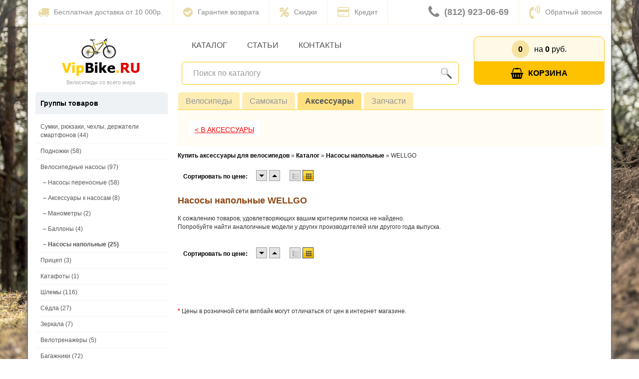

--- FILE ---
content_type: text/html; charset=utf-8
request_url: https://www.vipbike.ru/catalogue/veloaksessuary/nasosnapol/wellgo/
body_size: 12220
content:
<!DOCTYPE html>
<html lang="ru">
<head>
	<title>Насосы напольные WELLGO: подбор, продажа, доставка от интернет-магазина «VipBike»</title>
	<meta http-equiv="Content-Type" content="text/html; charset=utf-8" />
    <meta name="viewport" content="width=device-width, initial-scale=1, shrink-to-fit=no">
	<meta http-equiv="X-UA-Compatible" content="IE=8"/>
	<meta name="description" content="Насосы напольные WELLGO купить по хорошей цене можно в интернет-магазине «VipBike» - консультации, подбор, гарантии и доставка по всей России"/>
	<meta name="keywords" content="Насосы напольные WELLGO цена купить продажа стоимость доставка интернет магазин" />
	<meta name='yandex-verification' content='5b5e1fe9ed2826de' />
    <meta name="google-site-verification" content="ONuygCxbtsVqaBnJ2p-j5J-vimfxJ9UFQKM66S8L9XQ" />
    <meta name="w1-verification" content="140665810603" />
    <link rel="canonical" href="http://www.test.vipbike.ru/catalogue/veloaksessuary/nasosnapol/wellgo/" />
	<link rel="stylesheet" type="text/css" media="all" href="/_css/style.min.css?v=9" />
	<link rel="stylesheet" type="text/css" media="all" href="/_css/fancybox/jquery.fancybox-1.3.1.min.css" />
	<link href="/_css/bootstrap.css" rel="stylesheet">

<link rel="stylesheet" href="https://use.fontawesome.com/releases/v5.5.0/css/all.css" integrity="sha384-B4dIYHKNBt8Bc12p+WXckhzcICo0wtJAoU8YZTY5qE0Id1GSseTk6S+L3BlXeVIU" crossorigin="anonymous">

	<link rel="shortcut icon" type="image/x-icon" href="/_img/favicon.ico"/>
		 <!--[if lt ie 7.0]>
	   <link rel="stylesheet" type="text/css" href="/_css/ie_lt_7.css" />
	 <![endif]-->
	<script type="text/javascript" src="/_js/jquery.js"></script>
<script type="text/javascript" src="/_js/esa_setup.js"></script>
<script type="text/javascript" src="/_js/JsHttpRequest.js"></script>
<script type="text/javascript" src="/_js/jquery.fancybox-1.3.1.pack.js"></script>
<script type="text/javascript" src="/_js/jquery.ui-slider.js"></script>
<script type="text/javascript" src="/_js/catalog.js"></script>

	<script type="text/javascript" src="/_js/fontawesome_88c2cf766b.js" ></script>

	<script type="text/javascript" src="/_js/jquery.img_zoom.js" async></script>
	<script type="text/javascript" src="/_js/catalog/jquery.tools.min.js" async></script>
	<!--<script type="text/javascript" src="/_js/jquery.fancybox-1.3.1.pack.js" async></script>-->

    <!--<script type="text/javascript" src="//vk.com/js/api/openapi.js?97" async></script>-->

	<!--<script type="text/javascript" src="/_js/jquery.ui-slider.js" async></script>-->
	<script type="text/javascript" src="/_js/magic_banners.js" async></script>
	<script type="text/javascript" src="/_js/onload.js" async></script>
	<script type="text/javascript" src="/_js/catalog-item.js" async></script>
	<script type="text/javascript" src="/_js/size-calc.js" async></script>

	<meta name="cmsmagazine" content="e161a2f08a3e3c52246da39bb969c9ba" />
	<!--<script type="text/javascript" src="/fancybox/source/jquery.fancybox.pack.js"></script>-->

	
	<script type="text/javascript" async>
		var gaJsHost = (("https:" == document.location.protocol) ? "https://ssl." : "http://www.");
		document.write(unescape("%3Cscript src='" + gaJsHost + "google-analytics.com/ga.js' type='text/javascript'%3E%3C/script%3E"));
		</script>
		<script type="text/javascript">
		try {
		var pageTracker = _gat._getTracker("UA-9582057-1");
		pageTracker._trackPageview();
		} catch(err) {}
	</script>

	<script>
	  (function(i,s,o,g,r,a,m){i['GoogleAnalyticsObject']=r;i[r]=i[r]||function(){
	  (i[r].q=i[r].q||[]).push(arguments)},i[r].l=1*new Date();a=s.createElement(o),
	  m=s.getElementsByTagName(o)[0];a.async=1;a.src=g;m.parentNode.insertBefore(a,m)
	  })(window,document,'script','https://www.google-analytics.com/analytics.js','ga');

	  ga('create', 'UA-40041451-1', 'auto');
	  ga('send', 'pageview');
	</script>

<script type="text/javascript" src="/_js/main.js" async></script>
</head><body>
<div class="main_background"></div>
<div class="root">
	<div class="container">
        <script type="application/ld+json">
	{
      "@context" : "http://schema.org",
      "@type" : "Organization",
      "url" : "https://www.vipbike.ru/",
      "logo" : "https://www.vipbike.ru/_img/decor/logo.png",
      "contactPoint" : [
        { "@type" : "ContactPoint",
          "telephone" : "+7-812-923-06-69",
          "contactType" : "customer support"
        },
        { "@type" : "ContactPoint",
          "telephone" : "+7-921-869-76-98",
          "contactType" : "customer support"
        }]
    }
</script>

<div class="header-contaner visible-md visible-lg">
    <div class="header row top-first-line">
        <div class="dop-menu">
            <a href="/about/delivery/">
                <i class="fa fa-truck" aria-hidden="true"></i>
                Бесплатная доставка от 10 000р.
            </a>
            <a href="/about/warranty/">
                <i class="fa fa-check-circle" aria-hidden="true"></i>
                Гарантия возврата
            </a>
            <a href="/about/discounts/">
                <i class="fa fa-percent" aria-hidden="true"></i>
                Скидки
            </a>
            <a href="/about/credit/">
                <i class="fa fa-credit-card" aria-hidden="true"></i>
                Кредит
            </a>
        </div>
        <div class="top-phone">
            <div class="phone">
                <a href="tel:8129230669">
                    <i class="fa fa-phone" aria-hidden="true"></i>
                    (812) 923-06-69
                </a>
            </div>
			<div class="callme_viewform">
                <i class="fa fa-volume-control-phone" aria-hidden="true"></i>
                Обратный звонок
            </div>
        </div>
    </div><!-- .top-first-line  -->
	<div class="header row top-second-line">
		<div class="logo-contaner header-left col-md-3">
			<div class="logo" onclick="window.location.href='/'" style="cursor:pointer;">
				<span>VipBike.Ru</span>
			</div>
			<!-- .logo  -->
			<div class="moto">
				Велосипеды со всего мира
			</div>
		</div><!-- .logo-contaner header-left  -->
		<div class="header-middle col-md-6">
            <div class="top-menu-main">
                <a href="/catalogue">
                    Каталог
                </a>
                <a href="/articles/">
                    Статьи
                </a>
                <a href="/about/contacts/">
                    Контакты
                </a>
            </div>
            <!-- .top-menu-main  -->
            <!--
			<div class="top-menu-contaner">
				<div class="top-menu">
					<a href="/catalogue">
                        Каталог
                    </a>
                    <a href="/articles/">
                        Статьи
                    </a>
                    <a href="/about/contacts/">
                        Контакты
                    </a>
                    <ul>
<li class=" velosipedy"><a href="/catalogue/velosipedy/" ><span>Велосипеды</span><span class="state"></span></a></li><li class="parent veloaksessuary"><a href="/catalogue/veloaksessuary/" ><span>Аксессуары</span><span class="state"></span></a></li><li class=" zapchasti"><a href="/catalogue/zapchasti/" ><span>Запчасти</span><span class="state"></span></a></li><li class=" samokat"><a href="/catalogue/samokat/" ><span>Самокаты</span><span class="state"></span></a></li><li class=""><a href="/" ><span>Каталог</span><span class="state"></span></a></li><li class=""><a href="/articles/" ><span>Статьи</span><span class="state"></span></a></li><li class=""><a href="/catalogue/velosipedy/0/ucenka/" ><span>Велосипеды со скидкой</span><span class="state"></span></a></li><li class=""><a href="/about/contacts/" ><span>О магазине</span><span class="state"></span></a><ul>
<li class=" violet"><a href="https://www.vipbike.ru/news/01-14_09_11/" ><span>Сезонное хранение велосипедов</span><span class="state"></span></a></li><li class=""><a href="/about/delivery/" ><span>Доставка </span><span class="state"></span></a></li><li class=""><a href="/about/payment/" ><span>Оплата</span><span class="state"></span></a></li><li class=""><a href="/about/warranty/" ><span>Гарантии</span><span class="state"></span></a></li><li class=""><a href="/about/discounts/" ><span>СКИДКИ</span><span class="state"></span></a></li><li class=""><a href="/about/faq/" ><span>Вопросы и ответы</span><span class="state"></span></a></li></ul></li><li class=""><a href="https://www.vipbike.ru/about/contacts/" ><span>Контакты</span><span class="state"></span></a></li></ul>				</div>
			</div>
            <!-- Старое меню сайта-->
			<!-- .top-menu-contaner  -->
            <div class="block-main-search">
                <div class="block search-block">
	<div class="block-contener">
		<div class="search contaner">
			<div class="icon"></div>
			<div class="content">
				<form action="/catalogue/search.htm" id="quick-search-form" method="get">
					<input type="text" class="text empty" name="search_text" id="" value="Поиск по каталогу" />
					<input type="Submit" class="button" value="" id="" />
				</form>
				<div class="link"><span style="cursor:pointer" onclick="window.location.href='/catalogue/search.htm'">Перейти к расширенному поиску</span></div>
			</div><!-- .content  -->
		</div><!-- .search  -->
	</div><!-- .block-contener  -->
</div><!-- .search-block  -->            </div><!-- .block-main-search  -->
		</div><!-- .header-middle  -->
        <div class="header-right col-md-3">
            <div class="basket contaner border_left" id="orderBasket">
                <div class="icon"></div>
                <div class="content">
                    <div class="basket-info">
                                                <div class="count"><span id="order_count">0</span></div>
                        <div class="sum">на <span>0</span> руб.</div>
                    </div>
                    <div class="link" id="order_link">
                    <a href="/catalogue/order_basket.htm"><i class="fa fa-shopping-basket" aria-hidden="true"></i>Корзина</a>                                        </div>
                    <script>
                        $(function(){
                            $(".to-basket").click(function(){
                                if('0'=='0')
                                    $("#order_link").html('<a href="/catalogue/order_basket.htm">Оформить заказ</a>');
                            });
                        });
                    </script>
                </div>
                <!-- .content  -->
            </div>
            <!-- .basket  -->
        </div><!-- .block-main-search  -->
	</div><!-- .header-right  -->
	<!-- .header  -->
</div>
<!-- .header-contaner  -->


<!-- DELIMITER -->



<div class="header-contaner row mobil visible-xs visible-sm">
	<!-- .top-menu  -->
	<div class="header">
		<div class="top-menu">
		    <nav class="dws-menu">
		        <a id="touch-menu" class="mobile-menu" href="#">
				    <i class="fas fa-bars"></i>
				</a>
		        <div id="inner-menu" class="menu">
		           <ul>
<li class=" velosipedy"><a href="/catalogue/velosipedy/" ><span>Велосипеды</span><span class="state"></span></a></li><li class="parent veloaksessuary"><a href="/catalogue/veloaksessuary/" ><span>Аксессуары</span><span class="state"></span></a></li><li class=" zapchasti"><a href="/catalogue/zapchasti/" ><span>Запчасти</span><span class="state"></span></a></li><li class=" samokat"><a href="/catalogue/samokat/" ><span>Самокаты</span><span class="state"></span></a></li><li class=""><a href="/" ><span>Каталог</span><span class="state"></span></a></li><li class=""><a href="/articles/" ><span>Статьи</span><span class="state"></span></a></li><li class=""><a href="/catalogue/velosipedy/0/ucenka/" ><span>Велосипеды со скидкой</span><span class="state"></span></a></li><li class=""><a href="/about/contacts/" ><span>О магазине</span><span class="state"></span></a><ul>
<li class=" violet"><a href="https://www.vipbike.ru/news/01-14_09_11/" ><span>Сезонное хранение велосипедов</span><span class="state"></span></a></li><li class=""><a href="/about/delivery/" ><span>Доставка </span><span class="state"></span></a></li><li class=""><a href="/about/payment/" ><span>Оплата</span><span class="state"></span></a></li><li class=""><a href="/about/warranty/" ><span>Гарантии</span><span class="state"></span></a></li><li class=""><a href="/about/discounts/" ><span>СКИДКИ</span><span class="state"></span></a></li><li class=""><a href="/about/faq/" ><span>Вопросы и ответы</span><span class="state"></span></a></li></ul></li><li class=""><a href="https://www.vipbike.ru/about/contacts/" ><span>Контакты</span><span class="state"></span></a></li></ul>		           <div class="phones">
						<div class="phone" style="padding: 10px 0">
							<a href="tel:88129230669">
								<span class="phone-mini">Тел. (812)</span>
								<span class="phone-big">923-06-69</span>
							</a>
						</div>
						<p class="callme_viewform">Заказать обратный звонок</p>
					</div>
			    </div>
			</nav>
		</div>

			<!-- .top-menu  -->

		<div class="logo-contaner header-left">
			<div class="logo" onclick="window.location.href='/'" style="cursor:pointer;">
			</div>
			<!-- .logo  -->
			<div class="moto">
				Велосипеды со всего мира
			</div>
			<!-- .moto  -->
		</div>
		<!-- .logo-contaner  -->

		<div class="contacts poster">
			<div class="top-mobil-phone">
				<a href="tel:+79219348012">
					<i class="fas fa-mobile-alt"></i>
				</a>
			</div>
			<div class="basket contaner border_left" id="orderBasket">
				<div class="count mob">
					<div>
						<div><span>0</span></div>
					</div>
					<i class="fas fa-shopping-cart"></i>
				</div>
				<div class="content">
										<div class="count">Всего товаров: <span id="order_count">0</span></div>
					<div class="sum">На сумму <span>0</span> руб.</div>
					<div class="link" id="order_link"></div>
					<script>
						$(function(){
							$(".to-basket").click(function(){
								if('0'=='0')
									$("#order_link").html('<a href="/catalogue/order_basket.htm">Оформить заказ</a>');
							});
						});
					</script>
				</div>
				<!-- .content  -->
			</div>
			<!-- .basket  -->
        </div>
	</div>
	<!-- .header  -->
</div>
<!-- .header-contaner  -->


<!-- DELIMITER -->
    </div>
    <div class="container search-mobil">
        <div class="block search-block search-block-main">
	<div class="block-contener">
		<div class="search contaner">
			<div class="icon"></div>
			<div class="content">
				<form action="/catalogue/search.htm" id="quick-search-form" method="get">
					<input type="text" class="text empty" name="search_text" id="" value="Поиск по каталогу" />
					<input type="Submit" class="button" value="" id="" />
				</form>
				<div class="link"><span style="cursor:pointer" onclick="window.location.href='/catalogue/search.htm'">Перейти к расширенному поиску</span></div>
			</div><!-- .content  -->
		</div><!-- .search  -->
	</div><!-- .block-contener  -->
</div><!-- .search-block  -->    </div>

	<div class="body-contaner container">
		<div class="body-right-col">
				
<div class="tow-cols-mode">
    <div class="left-col col-xs-12 col-md-9">
        <div class="catalog-parts catalog-parts-opened">
            <div class="catalog-parts catalog-parts-opened">
    <div class="tabs-titles">
        <ul>
                            <li data-type="Accessories" data-catalog-type="Bikes" class=""><a href="/catalogue/velosipedy/">Велосипеды</a></li>
                            <li data-type="Accessories" data-catalog-type="Scooters" class=""><a href="/catalogue/samokat/">Самокаты</a></li>
                            <li data-type="Accessories" data-catalog-type="Accessories" class="selected"><a href="/catalogue/veloaksessuary/">Аксессуары</a></li>
                            <li data-type="Accessories" data-catalog-type="Spares" class=""><a href="/catalogue/zapchasti/">Запчасти</a></li>
                    </ul>
    </div><!-- .tabs-titles  -->
                <div class="tabs-body" style="background:none;">
                                            <div id="extra-visual-menu" class="clear">
                                            <div class="category back_button">
                            <div class="short_name">
                                                                <a href="/catalogue/veloaksessuary/velosipednye-nasosy/">&lt; В Аксессуары</a>
                            </div>
                        </div>
                                                        </div>
                                    <div class="clear"><!-- --></div>
        </div><!-- .tabs-contents  -->
<!--        <div class="switcher">скрыть</div>-->
    </div><!-- .catalog-parts  -->
            <!-- <div class="switcher">скрыть</div> -->
        </div><!-- .catalog-parts  -->

                    <nav class="breadcrumbs" vocab="http://schema.org/" typeof="BreadcrumbList">
                <span property="itemListElement" typeof="ListItem">
    <meta property="position" content="0" />
    <a href="/" property="item" typeof="WebPage"><span property="name">Купить аксессуары для велосипедов</span></a>
</span>&raquo;<span property="itemListElement" typeof="ListItem">
    <meta property="position" content="1" />
    <a href="/catalogue/veloaksessuary/" property="item" typeof="WebPage"><span property="name">Каталог</span></a>
</span>&raquo;<span property="itemListElement" typeof="ListItem">
    <meta property="position" content="2" />
    <a href="/catalogue/veloaksessuary/" property="item" typeof="WebPage"><span property="name">Насосы напольные</span></a>
</span>&raquo;<span property="itemListElement" typeof="ListItem">
    <meta property="position" content="3" />
    <span property="name">WELLGO</span>
</span>            </nav>
        
        <div class="pagenator-bar">
                        <!--noindex-->
            <div class="catalog-sorting">
                <ul class="view-type">
                    <li class=""><span onclick="window.location.href='./table_style.htm'" class="table"><!-- В виде таблицы  --></span></li>
                    <li class="selected"><span onclick="window.location.href='./icon_style.htm'" class="icons"><!-- В виде иконок  --></span></li>
                </ul><!-- .view-type  -->

                <ul class="sorting">
                    <li class="label">Сортировать по цене:</li>
                    <li onclick="window.location.href='./sort_by_price_asc.htm'" class="sorting_asc "></li>
                    <li onclick="window.location.href='./sort_by_price_desc.htm'"class="sorting_desc "></li>
                </ul>
            </div>
                    <!--/noindex-->
        </div><!-- .pagenator-bar  -->

        <div class="content">
                            <h1>Насосы напольные WELLGO</h1>
                                    <p>К сожалению товаров, удовлетворяющих вашим критериям поиска не найдено.<br>
Попробуйте найти аналогичные модели у других производителей или другого года выпуска.</p>
<!--<p>Начните подбор с <a href="?group=0&producer=0&sex=all&from=0&year=0">начала</a>.</p>-->        </div>

        
        <div class="catalog-list">
            <div class="items icon-view">
    </div><!-- .items  -->
        </div>
        <div class="pagenator-bar">
                        <!--noindex-->
            <div class="catalog-sorting">
                <ul class="view-type">
                    <li class=""><span onclick="window.location.href='./table_style.htm'" class="table"><!-- В виде таблицы  --></span></li>
                    <li class="selected"><span onclick="window.location.href='./icon_style.htm'" class="icons"><!-- В виде иконок  --></span></li>
                </ul><!-- .view-type  -->

                <ul class="sorting">
                    <li class="label">Сортировать по цене:</li>
                    <li onclick="window.location.href='./sort_by_price_asc.htm'" class="sorting_asc "></li>
                    <li onclick="window.location.href='./sort_by_price_desc.htm'"class="sorting_desc "></li>
                </ul>
            </div>
            <!--/noindex-->
        </div><!-- .pagenator-bar  -->

        <br /><br />


        <div class="content">
                
                        </div><!-- .  -->
<br /><br />
        <p><strong style="color:Red;">*</strong> Цены в розничной сети випбайк могут отличаться от цен в интернет магазине.</p>
    </div><!-- .left-col  -->
        <div class="right-col col-xs-12 col-md-3">
            
<div class="leftcol-good-types">
    <input type="checkbox" id="group-items" class="hide"/>
    <label for="group-items">
        <div class="block-title">
            <span>Группы товаров</span>
            <i class="fas fa-chevron-circle-right"></i>
        </div>
    </label>
    <div id="left-menu">
                        <ul class="level-0">
                            <li class="">
                        <a data-label="1" href="/catalogue/veloaksessuary/sumkivse/">
                            <span class="l">Сумки, рюкзаки, чехлы, держатели смартфонов</span>
                            <span class="r">(44)</span>
                        </a>
                            <ul class="level-1">
                            <li class="subrow ">
                        <a data-label="2" href="/catalogue/veloaksessuary/podsedelnye-sumki/">
                            <span class="l">&ndash; Подседельные сумки</span>
                            <span class="r">(9)</span>
                        </a>
                                            </li>
                                        <li class="subrow ">
                        <a data-label="2" href="/catalogue/veloaksessuary/bags-on-the-trunk/">
                            <span class="l">&ndash; Сумки на багажник</span>
                            <span class="r">(5)</span>
                        </a>
                                            </li>
                                        <li class="subrow ">
                        <a data-label="2" href="/catalogue/veloaksessuary/sumki-na-ramu/">
                            <span class="l">&ndash; Сумки на раму</span>
                            <span class="r">(12)</span>
                        </a>
                                            </li>
                                        <li class="subrow ">
                        <a data-label="2" href="/catalogue/veloaksessuary/sumki-na-rul/">
                            <span class="l">&ndash; Сумки на руль</span>
                            <span class="r">(1)</span>
                        </a>
                                            </li>
                                        <li class="subrow ">
                        <a data-label="2" href="/catalogue/veloaksessuary/Derzatel/">
                            <span class="l">&ndash; Держатели смартфонов</span>
                            <span class="r">(14)</span>
                        </a>
                                            </li>
                                        <li class="subrow ">
                        <a data-label="2" href="/catalogue/veloaksessuary/rukzaki/">
                            <span class="l">&ndash; Рюкзаки</span>
                            <span class="r">(1)</span>
                        </a>
                                            </li>
                                        <li class="subrow ">
                        <a data-label="2" href="/catalogue/veloaksessuary/chexolvelo/">
                            <span class="l">&ndash; Чехлы для велосипедов</span>
                            <span class="r">(2)</span>
                        </a>
                                            </li>
                        </ul>
                        </li>
                                        <li class="">
                        <a data-label="1" href="/catalogue/veloaksessuary/podnozhki/">
                            <span class="l">Подножки</span>
                            <span class="r">(58)</span>
                        </a>
                                            </li>
                                        <li class="">
                        <a data-label="1" href="/catalogue/veloaksessuary/velosipednye-nasosy/">
                            <span class="l">Велосипедные насосы</span>
                            <span class="r">(97)</span>
                        </a>
                            <ul class="level-1">
                            <li class="subrow ">
                        <a data-label="2" href="/catalogue/veloaksessuary/nasos-perenos/">
                            <span class="l">&ndash; Насосы переносные</span>
                            <span class="r">(58)</span>
                        </a>
                                            </li>
                                        <li class="subrow ">
                        <a data-label="2" href="/catalogue/veloaksessuary/akses-k-nasos/">
                            <span class="l">&ndash; Аксессуары к насосам</span>
                            <span class="r">(8)</span>
                        </a>
                                            </li>
                                        <li class="subrow ">
                        <a data-label="2" href="/catalogue/veloaksessuary/manometr/">
                            <span class="l">&ndash; Манометры</span>
                            <span class="r">(2)</span>
                        </a>
                                            </li>
                                        <li class="subrow ">
                        <a data-label="2" href="/catalogue/veloaksessuary/ballon/">
                            <span class="l">&ndash; Баллоны</span>
                            <span class="r">(4)</span>
                        </a>
                                            </li>
                                        <li class="subrow selected">
                        <a data-label="2" href="/catalogue/veloaksessuary/nasosnapol/">
                            <span class="l">&ndash; Насосы напольные</span>
                            <span class="r">(25)</span>
                        </a>
                                            </li>
                        </ul>
                        </li>
                                        <li class="">
                        <a data-label="1" href="/catalogue/veloaksessuary/pricep/">
                            <span class="l">Прицеп</span>
                            <span class="r">(3)</span>
                        </a>
                                            </li>
                                        <li class="">
                        <a data-label="1" href="/catalogue/veloaksessuary/katafot/">
                            <span class="l">Катафоты</span>
                            <span class="r">(1)</span>
                        </a>
                                            </li>
                                        <li class="">
                        <a data-label="1" href="/catalogue/veloaksessuary/helmets/">
                            <span class="l">Шлемы</span>
                            <span class="r">(116)</span>
                        </a>
                            <ul class="level-1">
                            <li class="subrow ">
                        <a data-label="2" href="/catalogue/veloaksessuary/detskieshlemi/">
                            <span class="l">&ndash; Детские шлемы</span>
                            <span class="r">(25)</span>
                        </a>
                                            </li>
                                        <li class="subrow ">
                        <a data-label="2" href="/catalogue/veloaksessuary/shlemdiod/">
                            <span class="l">&ndash; Детские шлемы со светодиодным фонариком </span>
                            <span class="r">(4)</span>
                        </a>
                                            </li>
                                        <li class="subrow ">
                        <a data-label="2" href="/catalogue/veloaksessuary/sportshlem/">
                            <span class="l">&ndash; Спортивные шлемы</span>
                            <span class="r">(72)</span>
                        </a>
                                            </li>
                                        <li class="subrow ">
                        <a data-label="2" href="/catalogue/veloaksessuary/podrostkovshlen/">
                            <span class="l">&ndash; Подростковые шлемы размеры 52-58</span>
                            <span class="r">(5)</span>
                        </a>
                                            </li>
                                        <li class="subrow ">
                        <a data-label="2" href="/catalogue/veloaksessuary/shlembmx/">
                            <span class="l">&ndash; Шлемы для МТВ/BMX/FREESTYLE, роликов, скейтборда</span>
                            <span class="r">(10)</span>
                        </a>
                                            </li>
                        </ul>
                        </li>
                                        <li class="">
                        <a data-label="1" href="/catalogue/veloaksessuary/SADDLE/">
                            <span class="l">Сёдла</span>
                            <span class="r">(27)</span>
                        </a>
                                            </li>
                                        <li class="">
                        <a data-label="1" href="/catalogue/veloaksessuary/mirrows/">
                            <span class="l">Зеркала</span>
                            <span class="r">(7)</span>
                        </a>
                                            </li>
                                        <li class="">
                        <a data-label="1" href="/catalogue/veloaksessuary/trenazor/">
                            <span class="l">Велотренажеры</span>
                            <span class="r">(5)</span>
                        </a>
                                            </li>
                                        <li class="">
                        <a data-label="1" href="/catalogue/veloaksessuary/bagaznik-velosiped/">
                            <span class="l">Багажники </span>
                            <span class="r">(72)</span>
                        </a>
                            <ul class="level-1">
                            <li class="subrow ">
                        <a data-label="2" href="/catalogue/veloaksessuary/bagaznik-na-velosiped/">
                            <span class="l">&ndash; Багажник на велосипед</span>
                            <span class="r">(54)</span>
                        </a>
                                            </li>
                                        <li class="subrow ">
                        <a data-label="2" href="/catalogue/veloaksessuary/bagaznik-avtomobilnie/">
                            <span class="l">&ndash; Багажник автомобильный</span>
                            <span class="r">(8)</span>
                        </a>
                                            </li>
                                        <li class="subrow ">
                        <a data-label="2" href="/catalogue/veloaksessuary/zapchasti-dla-bagaznikov/">
                            <span class="l">&ndash; Запчасти для багажников</span>
                            <span class="r">(10)</span>
                        </a>
                                            </li>
                        </ul>
                        </li>
                                        <li class="">
                        <a data-label="1" href="/catalogue/veloaksessuary/bells/">
                            <span class="l">Звонки</span>
                            <span class="r">(16)</span>
                        </a>
                                            </li>
                                        <li class="">
                        <a data-label="1" href="/catalogue/veloaksessuary/derzatelibachki/">
                            <span class="l">Фляги и держатели фляг</span>
                            <span class="r">(64)</span>
                        </a>
                            <ul class="level-1">
                            <li class="subrow ">
                        <a data-label="2" href="/catalogue/veloaksessuary/bottles/">
                            <span class="l">&ndash; Фляги</span>
                            <span class="r">(33)</span>
                        </a>
                                            </li>
                                        <li class="subrow ">
                        <a data-label="2" href="/catalogue/veloaksessuary/derzhatel-dla-flyagi/">
                            <span class="l">&ndash; Держатели фляг</span>
                            <span class="r">(31)</span>
                        </a>
                                            </li>
                        </ul>
                        </li>
                                        <li class="">
                        <a data-label="1" href="/catalogue/veloaksessuary/hranenievelo/">
                            <span class="l">Системы хранения велосипедов: держатели, стенды</span>
                            <span class="r">(16)</span>
                        </a>
                                            </li>
                                        <li class="">
                        <a data-label="1" href="/catalogue/veloaksessuary/pedal/">
                            <span class="l">Педали и туплексы</span>
                            <span class="r">(4)</span>
                        </a>
                            <ul class="level-1">
                            <li class="subrow ">
                        <a data-label="2" href="/catalogue/veloaksessuary/typleks/">
                            <span class="l">&ndash; Туплексы</span>
                            <span class="r">(4)</span>
                        </a>
                                            </li>
                        </ul>
                        </li>
                                        <li class="">
                        <a data-label="1" href="/catalogue/veloaksessuary/Fonarifari/">
                            <span class="l">Фонари, фары, фонари-маячки</span>
                            <span class="r">(112)</span>
                        </a>
                            <ul class="level-1">
                            <li class="subrow ">
                        <a data-label="2" href="/catalogue/veloaksessuary/fonari-zadnie/">
                            <span class="l">&ndash; Фонари задние</span>
                            <span class="r">(46)</span>
                        </a>
                                            </li>
                                        <li class="subrow ">
                        <a data-label="2" href="/catalogue/veloaksessuary/fonari-perednie/">
                            <span class="l">&ndash; Фонари передние</span>
                            <span class="r">(55)</span>
                        </a>
                                            </li>
                                        <li class="subrow ">
                        <a data-label="2" href="/catalogue/veloaksessuary/Fonarimajchki/">
                            <span class="l">&ndash; Фонари-маячки</span>
                            <span class="r">(11)</span>
                        </a>
                                            </li>
                        </ul>
                        </li>
                                        <li class="">
                        <a data-label="1" href="/catalogue/veloaksessuary/kit/">
                            <span class="l">Аптечки (рем. комплекты для колес)</span>
                            <span class="r">(26)</span>
                        </a>
                                            </li>
                                        <li class="">
                        <a data-label="1" href="/catalogue/veloaksessuary/aksese/">
                            <span class="l">Аксессуары</span>
                            <span class="r">(5)</span>
                        </a>
                            <ul class="level-1">
                            <li class="subrow ">
                        <a data-label="2" href="/catalogue/veloaksessuary/perexodniki/">
                            <span class="l">&ndash; Переходники</span>
                            <span class="r">(5)</span>
                        </a>
                                            </li>
                        </ul>
                        </li>
                                        <li class="">
                        <a data-label="1" href="/catalogue/veloaksessuary/kolesa/">
                            <span class="l">Колеса</span>
                            <span class="r">(9)</span>
                        </a>
                                            </li>
                                        <li class="">
                        <a data-label="1" href="/catalogue/veloaksessuary/ruchkirogalenta/">
                            <span class="l">Ручки на руль(грипсы), лента на руль, рога</span>
                            <span class="r">(27)</span>
                        </a>
                            <ul class="level-1">
                            <li class="subrow ">
                        <a data-label="2" href="/catalogue/veloaksessuary/grips/">
                            <span class="l">&ndash; Ручки на руль</span>
                            <span class="r">(23)</span>
                        </a>
                                            </li>
                                        <li class="subrow ">
                        <a data-label="2" href="/catalogue/veloaksessuary/horns/">
                            <span class="l">&ndash; Рога</span>
                            <span class="r">(4)</span>
                        </a>
                                            </li>
                        </ul>
                        </li>
                                        <li class="">
                        <a data-label="1" href="/catalogue/veloaksessuary/Zashita/">
                            <span class="l">Защита велосипеда от повреждений</span>
                            <span class="r">(2)</span>
                        </a>
                            <ul class="level-1">
                            <li class="subrow ">
                        <a data-label="2" href="/catalogue/veloaksessuary/zashitazvezd/">
                            <span class="l">&ndash; Защита системы(звезд) велосипеда</span>
                            <span class="r">(1)</span>
                        </a>
                                            </li>
                                        <li class="subrow ">
                        <a data-label="2" href="/catalogue/veloaksessuary/zashitaperekluch/">
                            <span class="l">&ndash; Защита заднего переключателя</span>
                            <span class="r">(1)</span>
                        </a>
                                            </li>
                        </ul>
                        </li>
                                        <li class="">
                        <a data-label="1" href="/catalogue/veloaksessuary/instrument/">
                            <span class="l">Инструмент, ключи, съемники, выжимки цепи, монтировки, ножницы, весы</span>
                            <span class="r">(19)</span>
                        </a>
                            <ul class="level-1">
                            <li class="subrow ">
                        <a data-label="2" href="/catalogue/veloaksessuary/vesi/">
                            <span class="l">&ndash; Весы</span>
                            <span class="r">(1)</span>
                        </a>
                                            </li>
                                        <li class="subrow ">
                        <a data-label="2" href="/catalogue/veloaksessuary/instrumenti/">
                            <span class="l">&ndash; Инструмент</span>
                            <span class="r">(9)</span>
                        </a>
                                            </li>
                                        <li class="subrow ">
                        <a data-label="2" href="/catalogue/veloaksessuary/semnic/">
                            <span class="l">&ndash; Съемники</span>
                            <span class="r">(2)</span>
                        </a>
                                            </li>
                                        <li class="subrow ">
                        <a data-label="2" href="/catalogue/veloaksessuary/visimki/">
                            <span class="l">&ndash; Выжимки цепи</span>
                            <span class="r">(1)</span>
                        </a>
                                            </li>
                                        <li class="subrow ">
                        <a data-label="2" href="/catalogue/veloaksessuary/kluchi/">
                            <span class="l">&ndash; Ключи</span>
                            <span class="r">(5)</span>
                        </a>
                                            </li>
                                        <li class="subrow ">
                        <a data-label="2" href="/catalogue/veloaksessuary/montirovki/">
                            <span class="l">&ndash; Монтировки</span>
                            <span class="r">(1)</span>
                        </a>
                                            </li>
                        </ul>
                        </li>
                                        <li class="">
                        <a data-label="1" href="/catalogue/veloaksessuary/pokryshki-26-mtb/">
                            <span class="l">Покрышки</span>
                            <span class="r">(370)</span>
                        </a>
                            <ul class="level-1">
                            <li class="subrow ">
                        <a data-label="2" href="/catalogue/veloaksessuary/pokryshki-8/">
                            <span class="l">&ndash; Покрышка 8"</span>
                            <span class="r">(2)</span>
                        </a>
                                            </li>
                                        <li class="subrow ">
                        <a data-label="2" href="/catalogue/veloaksessuary/pokryshki-10/">
                            <span class="l">&ndash; Покрышка 10"</span>
                            <span class="r">(2)</span>
                        </a>
                                            </li>
                                        <li class="subrow ">
                        <a data-label="2" href="/catalogue/veloaksessuary/pokryshki-12/">
                            <span class="l">&ndash; Покрышка 12"</span>
                            <span class="r">(13)</span>
                        </a>
                                            </li>
                                        <li class="subrow ">
                        <a data-label="2" href="/catalogue/veloaksessuary/pokryshki-14/">
                            <span class="l">&ndash; Покрышки 14"</span>
                            <span class="r">(3)</span>
                        </a>
                                            </li>
                                        <li class="subrow ">
                        <a data-label="2" href="/catalogue/veloaksessuary/pokryshki-16/">
                            <span class="l">&ndash; Покрышка 16"</span>
                            <span class="r">(16)</span>
                        </a>
                                            </li>
                                        <li class="subrow ">
                        <a data-label="2" href="/catalogue/veloaksessuary/pokryshki-18/">
                            <span class="l">&ndash; Покрышка 18"</span>
                            <span class="r">(8)</span>
                        </a>
                                            </li>
                                        <li class="subrow ">
                        <a data-label="2" href="/catalogue/veloaksessuary/pokrishka20/">
                            <span class="l">&ndash; Покрышки для колес 20"</span>
                            <span class="r">(57)</span>
                        </a>
                                            </li>
                                        <li class="subrow ">
                        <a data-label="2" href="/catalogue/veloaksessuary/Pokrishki24/">
                            <span class="l">&ndash; Покрышки для колес 24"</span>
                            <span class="r">(44)</span>
                        </a>
                                            </li>
                                        <li class="subrow ">
                        <a data-label="2" href="/catalogue/veloaksessuary/Pokrishki26/">
                            <span class="l">&ndash; Покрышки для колес 26"</span>
                            <span class="r">(152)</span>
                        </a>
                                            </li>
                                        <li class="subrow ">
                        <a data-label="2" href="/catalogue/veloaksessuary/pokrishki27,5/">
                            <span class="l">&ndash; Покрышки для колес 27,5"</span>
                            <span class="r">(35)</span>
                        </a>
                                            </li>
                                        <li class="subrow ">
                        <a data-label="2" href="/catalogue/veloaksessuary/Pokrishki700/">
                            <span class="l">&ndash; Покрышки для колес 28"(700)</span>
                            <span class="r">(23)</span>
                        </a>
                                            </li>
                                        <li class="subrow ">
                        <a data-label="2" href="/catalogue/veloaksessuary/259/">
                            <span class="l">&ndash; Покрышки для колес 29"</span>
                            <span class="r">(15)</span>
                        </a>
                                            </li>
                        </ul>
                        </li>
                                        <li class="">
                        <a data-label="1" href="/catalogue/veloaksessuary/velokomputery/">
                            <span class="l">Велокомпьютеры</span>
                            <span class="r">(45)</span>
                        </a>
                            <ul class="level-1">
                            <li class="subrow ">
                        <a data-label="2" href="/catalogue/veloaksessuary/provov/">
                            <span class="l">&ndash; Проводные велокомпьютеры</span>
                            <span class="r">(21)</span>
                        </a>
                                            </li>
                                        <li class="subrow ">
                        <a data-label="2" href="/catalogue/veloaksessuary/bezprovod/">
                            <span class="l">&ndash; Беспроводные велокомпьютеры</span>
                            <span class="r">(10)</span>
                        </a>
                                            </li>
                                        <li class="subrow ">
                        <a data-label="2" href="/catalogue/veloaksessuary/datchiki/">
                            <span class="l">&ndash; Столики, датчики, сенсоры, батарейки</span>
                            <span class="r">(14)</span>
                        </a>
                                            </li>
                        </ul>
                        </li>
                                        <li class="">
                        <a data-label="1" href="/catalogue/veloaksessuary/krylya-dla-velosipedov/">
                            <span class="l">Крылья для велосипедов</span>
                            <span class="r">(133)</span>
                        </a>
                            <ul class="level-1">
                            <li class="subrow ">
                        <a data-label="2" href="/catalogue/veloaksessuary/krilyazadnie/">
                            <span class="l">&ndash; Крылья задние</span>
                            <span class="r">(20)</span>
                        </a>
                                            </li>
                                        <li class="subrow ">
                        <a data-label="2" href="/catalogue/veloaksessuary/kriliaperednii/">
                            <span class="l">&ndash; Крылья передние</span>
                            <span class="r">(38)</span>
                        </a>
                                            </li>
                                        <li class="subrow ">
                        <a data-label="2" href="/catalogue/veloaksessuary/kriluakomplekt/">
                            <span class="l">&ndash; Комплекты крыльев</span>
                            <span class="r">(65)</span>
                        </a>
                                            </li>
                                        <li class="subrow ">
                        <a data-label="2" href="/catalogue/veloaksessuary/detskiekrylia/">
                            <span class="l">&ndash; Крылья для детских велосипедов</span>
                            <span class="r">(10)</span>
                        </a>
                                            </li>
                        </ul>
                        </li>
                                        <li class="">
                        <a data-label="1" href="/catalogue/veloaksessuary/velozamki/">
                            <span class="l">Замки противоугонные</span>
                            <span class="r">(99)</span>
                        </a>
                            <ul class="level-1">
                            <li class="subrow ">
                        <a data-label="2" href="/catalogue/veloaksessuary/zamkikluch/">
                            <span class="l">&ndash; Замки противоугонные с ключами</span>
                            <span class="r">(65)</span>
                        </a>
                                            </li>
                                        <li class="subrow ">
                        <a data-label="2" href="/catalogue/veloaksessuary/zamkikod/">
                            <span class="l">&ndash; Замки противоугонные кодовые</span>
                            <span class="r">(34)</span>
                        </a>
                                            </li>
                        </ul>
                        </li>
                                        <li class="">
                        <a data-label="1" href="/catalogue/veloaksessuary/velokamery/">
                            <span class="l">Камеры и ободные ленты</span>
                            <span class="r">(135)</span>
                        </a>
                            <ul class="level-1">
                            <li class="subrow ">
                        <a data-label="2" href="/catalogue/veloaksessuary/ramera200/">
                            <span class="l">&ndash; Камера 200*50</span>
                            <span class="r">(1)</span>
                        </a>
                                            </li>
                                        <li class="subrow ">
                        <a data-label="2" href="/catalogue/veloaksessuary/kamera-280-65/">
                            <span class="l">&ndash; Камера 280*65</span>
                            <span class="r">(1)</span>
                        </a>
                                            </li>
                                        <li class="subrow ">
                        <a data-label="2" href="/catalogue/veloaksessuary/kamera-60-230/">
                            <span class="l">&ndash; Камера  60x230</span>
                            <span class="r">(1)</span>
                        </a>
                                            </li>
                                        <li class="subrow ">
                        <a data-label="2" href="/catalogue/veloaksessuary/kolesa_8/">
                            <span class="l">&ndash; Камера 8"</span>
                            <span class="r">(3)</span>
                        </a>
                                            </li>
                                        <li class="subrow ">
                        <a data-label="2" href="/catalogue/veloaksessuary/kamera_10/">
                            <span class="l">&ndash; Камера 10"</span>
                            <span class="r">(4)</span>
                        </a>
                                            </li>
                                        <li class="subrow ">
                        <a data-label="2" href="/catalogue/veloaksessuary/kamera_12/">
                            <span class="l">&ndash; Камера 12"</span>
                            <span class="r">(6)</span>
                        </a>
                                            </li>
                                        <li class="subrow ">
                        <a data-label="2" href="/catalogue/veloaksessuary/kamera_14/">
                            <span class="l">&ndash; Камера 14"</span>
                            <span class="r">(3)</span>
                        </a>
                                            </li>
                                        <li class="subrow ">
                        <a data-label="2" href="/catalogue/veloaksessuary/kamera_16/">
                            <span class="l">&ndash; Камера 16"</span>
                            <span class="r">(5)</span>
                        </a>
                                            </li>
                                        <li class="subrow ">
                        <a data-label="2" href="/catalogue/veloaksessuary/kamera_18/">
                            <span class="l">&ndash; Камера 18"</span>
                            <span class="r">(3)</span>
                        </a>
                                            </li>
                                        <li class="subrow ">
                        <a data-label="2" href="/catalogue/veloaksessuary/kamera_20/">
                            <span class="l">&ndash; Камера 20"</span>
                            <span class="r">(14)</span>
                        </a>
                                            </li>
                                        <li class="subrow ">
                        <a data-label="2" href="/catalogue/veloaksessuary/kamera_24/">
                            <span class="l">&ndash; Камера 24"</span>
                            <span class="r">(10)</span>
                        </a>
                                            </li>
                                        <li class="subrow ">
                        <a data-label="2" href="/catalogue/veloaksessuary/kamera_26/">
                            <span class="l">&ndash; Камера 26"</span>
                            <span class="r">(31)</span>
                        </a>
                                            </li>
                                        <li class="subrow ">
                        <a data-label="2" href="/catalogue/veloaksessuary/kamera_27.5/">
                            <span class="l">&ndash; Камера 27.5"</span>
                            <span class="r">(12)</span>
                        </a>
                                            </li>
                                        <li class="subrow ">
                        <a data-label="2" href="/catalogue/veloaksessuary/kamera_28/">
                            <span class="l">&ndash; Камера 28"</span>
                            <span class="r">(26)</span>
                        </a>
                                            </li>
                                        <li class="subrow ">
                        <a data-label="2" href="/catalogue/veloaksessuary/kamera_29/">
                            <span class="l">&ndash; Камера 29"</span>
                            <span class="r">(14)</span>
                        </a>
                                            </li>
                                        <li class="subrow ">
                        <a data-label="2" href="/catalogue/veloaksessuary/obodlenta/">
                            <span class="l">&ndash; Ободные ленты</span>
                            <span class="r">(1)</span>
                        </a>
                                            </li>
                        </ul>
                        </li>
                                        <li class="">
                        <a data-label="1" href="/catalogue/veloaksessuary/sredstva-dla-uhoda/">
                            <span class="l">Уход за велосипедом</span>
                            <span class="r">(11)</span>
                        </a>
                            <ul class="level-1">
                            <li class="subrow ">
                        <a data-label="2" href="/catalogue/veloaksessuary/smazki/">
                            <span class="l">&ndash; Смазки, масло, очистители и торм. жидкости</span>
                            <span class="r">(4)</span>
                        </a>
                                            </li>
                                        <li class="subrow ">
                        <a data-label="2" href="/catalogue/veloaksessuary/chetki/">
                            <span class="l">&ndash; Машинки и щетки для очистки</span>
                            <span class="r">(7)</span>
                        </a>
                                            </li>
                        </ul>
                        </li>
                                        <li class="">
                        <a data-label="1" href="/catalogue/veloaksessuary/detskie-velokresla/">
                            <span class="l">Детские велокресла и доп. крепления</span>
                            <span class="r">(61)</span>
                        </a>
                            <ul class="level-1">
                            <li class="subrow ">
                        <a data-label="2" href="/catalogue/veloaksessuary/kreslo-velosipednoe-na-ramy/">
                            <span class="l">&ndash; Детское кресло на раму заднее</span>
                            <span class="r">(29)</span>
                        </a>
                                            </li>
                                        <li class="subrow ">
                        <a data-label="2" href="/catalogue/veloaksessuary/detskie-velokresla-na-bagaznik/">
                            <span class="l">&ndash; Детское кресло велосипедное на багажник  </span>
                            <span class="r">(11)</span>
                        </a>
                                            </li>
                                        <li class="subrow ">
                        <a data-label="2" href="/catalogue/veloaksessuary/detskie-velokresla-pered/">
                            <span class="l">&ndash; Детское вело кресло переднее </span>
                            <span class="r">(5)</span>
                        </a>
                                            </li>
                                        <li class="subrow ">
                        <a data-label="2" href="/catalogue/veloaksessuary/detskie-kreplenia-dla-kresel/">
                            <span class="l">&ndash; Крепления для детских кресел </span>
                            <span class="r">(16)</span>
                        </a>
                                            </li>
                        </ul>
                        </li>
                                        <li class="">
                        <a data-label="1" href="/catalogue/veloaksessuary/korziny-dla-velosipedov/">
                            <span class="l">Корзины для велосипедов</span>
                            <span class="r">(50)</span>
                        </a>
                                            </li>
                                        <li class="">
                        <a data-label="1" href="/catalogue/veloaksessuary/zapchasti/">
                            <span class="l">ЗАПЧАСТИ</span>
                            <span class="r">(218)</span>
                        </a>
                                            </li>
                        </ul>
                </div>
</div>
            <div class="catalog-brends">
                <input type="checkbox" id="brands" class="hide"/>
                <label for="brands">
                    <div class="block-title">
                        <span>Бренды</span>
                        <i class="fas fa-chevron-circle-right"></i>
                    </div>
                </label>
                <div>
                    <ul>
                                                                                                            <li class="">
                                                                    <a href="/catalogue/veloaksessuary/nasosnapol/vdo/">
                                        <span class="flag de"><!-- flag --></span>
                                        VDO </a>
                                                            </li>
                                                                                    <li class="">
                                                                    <a href="/catalogue/veloaksessuary/nasosnapol/sks/">
                                        <span class="flag de"><!-- flag --></span>
                                        SKS </a>
                                                            </li>
                                                                                    <li class="">
                                                                    <a href="/catalogue/veloaksessuary/nasosnapol/ventura/">
                                        <span class="flag cn"><!-- flag --></span>
                                        Ventura </a>
                                                            </li>
                                                                                    <li class="">
                                                                    <a href="/catalogue/veloaksessuary/nasosnapol/kenda/">
                                        <span class="flag cn"><!-- flag --></span>
                                        Kenda </a>
                                                            </li>
                                                                                    <li class="">
                                                                    <a href="/catalogue/veloaksessuary/nasosnapol/weldtite/">
                                        <span class="flag gb"><!-- flag --></span>
                                        Weldtite </a>
                                                            </li>
                                                                                    <li class="">
                                                                    <a href="/catalogue/veloaksessuary/nasosnapol/author/">
                                        <span class="flag cz"><!-- flag --></span>
                                        Author </a>
                                                            </li>
                                                                                    <li class="">
                                                                    <a href="/catalogue/veloaksessuary/nasosnapol/68/">
                                        <span class="flag de"><!-- flag --></span>
                                        M-Wave </a>
                                                            </li>
                                                                                    <li class="">
                                                                    <a href="/catalogue/veloaksessuary/nasosnapol/ostand/">
                                        <span class="flag eu"><!-- flag --></span>
                                        OSTAND </a>
                                                            </li>
                                                                                    <li class="">
                                                                    <a href="/catalogue/veloaksessuary/nasosnapol/horst/">
                                        <span class="flag eu"><!-- flag --></span>
                                        HORST </a>
                                                            </li>
                                                                                    <li class="">
                                                                    <a href="/catalogue/veloaksessuary/nasosnapol/velo/">
                                        <span class="flag de"><!-- flag --></span>
                                        VELO </a>
                                                            </li>
                                                                                    <li class="">
                                                                    <a href="/catalogue/veloaksessuary/nasosnapol/clarks/">
                                        <span class="flag gb"><!-- flag --></span>
                                        CLARK`S </a>
                                                            </li>
                                                                                    <li class="">
                                                                    <a href="/catalogue/veloaksessuary/nasosnapol/79/">
                                        <span class="flag cn"><!-- flag --></span>
                                        ZOOM </a>
                                                            </li>
                                                                                    <li class="">
                                                                    <a href="/catalogue/veloaksessuary/nasosnapol/MIGHTY/">
                                        <span class="flag de"><!-- flag --></span>
                                        MIGHTY  </a>
                                                            </li>
                                                                                    <li class="">
                                                                    <a href="/catalogue/veloaksessuary/nasosnapol/Smart/">
                                        <span class="flag cn"><!-- flag --></span>
                                        Smart </a>
                                                            </li>
                                                                                    <li class="">
                                                                    <a href="/catalogue/veloaksessuary/nasosnapol/BIKEHAND/">
                                        <span class="flag gb"><!-- flag --></span>
                                        BIKEHAND </a>
                                                            </li>
                                                                                    <li class="">
                                                                    <a href="/catalogue/veloaksessuary/nasosnapol/CYCLO /">
                                        <span class="flag gb"><!-- flag --></span>
                                        CYCLO  </a>
                                                            </li>
                                                                                    <li class="">
                                                                    <a href="/catalogue/veloaksessuary/nasosnapol/SuperB/">
                                        <span class="flag eu"><!-- flag --></span>
                                        SuperB </a>
                                                            </li>
                                                                                    <li class="">
                                                                    <a href="/catalogue/veloaksessuary/nasosnapol/nfun/">
                                        <span class="flag it"><!-- flag --></span>
                                        NFUN </a>
                                                            </li>
                                                                                    <li class="selected">
                                                                    <a href="/catalogue/veloaksessuary/nasosnapol/wellgo/">
                                        <span class="flag "><!-- flag --></span>
                                        WELLGO </a>
                                                            </li>
                                                                                    <li class="">
                                                                    <a href="/catalogue/veloaksessuary/nasosnapol/99/">
                                        <span class="flag it"><!-- flag --></span>
                                        BONE </a>
                                                            </li>
                                                     
                         <li class="all "><a href="/catalogue/veloaksessuary/nasosnapol/">
                                 <span class="flag empty list"><!-- flag --></span>
                                 Любой бренд</a></li>
                    </ul>
                </div>
            </div><!-- .catalog-top-10  -->

            <div class="select-for-price">
                                <input type="checkbox" id="filter-price" class="hide"/>
                <label for="filter-price">
                    <div class="block-title">
                        <span>Подбор по цене</span>
                        <i class="fas fa-chevron-circle-right"></i>
                    </div>
                </label>
                <div>
                    <form action="./search_by_price.htm" id="select-for-price" method="get">
                        <input type="hidden" id="cong-minprice" value="0" />
                        <input type="hidden" id="cong-midprice" value="10000" />
                        <input type="hidden" id="cong-maxprice" value="30000" />
                        <input type="hidden" id="cong-step1" value="100" />
                        <input type="hidden" id="cong-step2" value="1000" />
                        <div class="row">
                            <strong>Цена от </strong>&nbsp;
                            <input type="text" name="minprice" id="minprice" value="0" />
                            &nbsp;<strong>до</strong>&nbsp;
                            <input type="text" name="maxprice" id="maxprice" value="30000" />
                        </div><!-- .row  -->
                        <div class="row">
                            <div id="slider"></div>
                            <div class="labels">
                                <div class="min">0</div>
                                <div class="mid">10 000</div>
                                <div class="max">30 000</div>
                            </div><!-- .labels  -->
                        </div><!-- .row  -->
                    </form>
                    <div class="buttons" id="select-for-price-buttons">
                        <a href="#" class="button-gray-small select">Подобрать</a>
                        <a href="#" class="button-gray-small clear">Очистить</a>
                    </div><!-- .buttons  -->
                </div><!-- .select-for-price  -->
            </div>


            
        </div><!-- .right-col  -->

</div><!-- .tow-cols-mode  -->
		</div><!-- .body-right-col  -->
	
		<div class="clear"><!-- --></div>
	</div><!-- .body-contaner  -->

	<script type="text/javascript" src="/widget/widjet.js" id="ISDEKscript" ></script>
<script type="text/javascript">
    if ($('#forpvz').length) {
        var widjet = new ISDEKWidjet({
            defaultCity: 'auto',
            cityFrom: 'Санкт-Петербург',
            link: 'forpvz',
            region: true,
        });
    }
</script>
<div class="footer-contaner">
    <div class="container">
        <script src="/callme/js/callme.js" charset="utf-8" async></script>
        <div class="logo-contaner header-left col-md-3">
			<div class="logo" onclick="window.location.href='/'" style="cursor:pointer;">
				<span>VipBike.Ru</span>
			</div>
			<!-- .logo  -->
			<div class="moto">
				Велосипеды со всего мира
			</div>
        <div class="copyright">
            © VipBike.RU 2007-2026<br />
            
    	</div><!-- .copyright  -->
		</div>
    	
        <div class="bottom-menu col-md-4">
            <a href="/catalogue/velosipedy/">Велосипеды</a> 
            <a href="/catalogue/samokat/">Самокаты</a>
            <a href="/catalogue/veloaksessuary/">Велоаксессуары</a>
            <a href="/catalogue/zapchasti/">Велозапчасти</a>
            <a href="/articles/">Статьи</a>
            <a href="/news/01-14_09_11/">Сезонное хранение велосипедов</a>
            <a href="/about/delivery/">Доставка</a>
            <a href="/about/payment/">Оплата</a>
            <a href="/about/warranty/">Гарантии</a>
            <a href="/about/discounts/">Акции и скидки</a>
            <a href="/about/faq/">FAQ</a>
            <a href="/about/contacts/">Контакты</a>
        </div><!-- .bottom-menu  -->

        <div class="text-disclaimer col-md-5">
            <div>Все товары размещенные на сайте приведены  для ознакомления и ни при каких условиях не являются публичной офертой. Технические характеристики, комплект поставки и внешний вид товаров могут быть изменены производителем без предварительного уведомления.
            </div>
            <div class="bottom-phone">
                Тел. <strong><a href="tel:8129230669">(812) 923-06-69</a></strong>
            </div>
            <div class="bottom-city">
                <strong>Санкт-Петербург</strong>
                <strong>Доставка по всей России</strong>
            </div>
        </div><!-- .text-disclaimer  -->


    	<div class="counters">

    <!--noindex-->


    		<!--LiveInternet counter-->

    <script type="text/javascript">

    <!--

    document.write('<a style="display:none;" href="http://www.liveinternet.ru/click" '+

    'target=_blank><img src="//counter.yadro.ru/hit?t21.6;r'+

    escape(document.referrer)+((typeof(screen)=='undefined')?'':

    ';s'+screen.width+'*'+screen.height+'*'+(screen.colorDepth?

    screen.colorDepth:screen.pixelDepth))+';u'+escape(document.URL)+

    ';i'+escape('Жж'+document.title.substring(0,80))+';'+Math.random()+

    '" alt="" title="LiveInternet: показано число просмотров за 24 часа, посетителей за 24 часа и за сегодн\я" '+

    'border=0 width=88 height=31><\/a>');

    //-->

    </script>

    <!--/LiveInternet-->

    <!--Rating@Mail.ru COUNTER--><script language="JavaScript" type="text/javascript"><!--

    d=document;var a='';a+=';r='+escape(d.referrer)

    js=10//--></script><script language="JavaScript1.1" type="text/javascript"><!--

    a+=';j='+navigator.javaEnabled()

    js=11//--></script><script language="JavaScript1.2" type="text/javascript"><!--

    s=screen;a+=';s='+s.width+'*'+s.height

    a+=';d='+(s.colorDepth?s.colorDepth:s.pixelDepth)

    js=12//--></script><script language="JavaScript1.3" type="text/javascript"><!--

    js=13//--></script><script language="JavaScript" type="text/javascript"><!--

    d.write('<a style="display:none;" href="http://top.mail.ru/jump?from=1435281"'+

    ' target="_top"><img src="//d6.ce.b5.a1.top.list.ru/counter'+

    '?id=1435281;t=214;js='+js+a+';rand='+Math.random()+

    '" alt="Рейтинг@Mail.ru"'+' border="0" height="31" width="88"/><\/a>')

    if(11<js)d.write('<'+'!-- ')//--></script><noscript><a

    target="_top" style="display:none;" href="http://top.mail.ru/jump?from=1435281"><img

    src="//d6.ce.b5.a1.top.list.ru/counter?js=na;id=1435281;t=214"

    border="0" height="31" width="88"

    alt="Рейтинг@Mail.ru"/></a></noscript><script language="JavaScript" type="text/javascript"><!--

    if(11<js)d.write('--'+'>')//--></script><!--/COUNTER-->


    <!-- Yandex.Metrika counter -->
    <script type="text/javascript">
    (function (d, w, c) {
        (w[c] = w[c] || []).push(function() {
            try {
                w.yaCounter146073 = new Ya.Metrika({
                    id:146073,
                    clickmap:true,
                    trackLinks:true,
                    accurateTrackBounce:true,
                    webvisor:true,
                    ut:"noindex",
                    ecommerce:"dataLayer"
                });
            } catch(e) { }
        });

        var n = d.getElementsByTagName("script")[0],
            s = d.createElement("script"),
            f = function () { n.parentNode.insertBefore(s, n); };
        s.type = "text/javascript";
        s.async = true;
        s.src = "https://mc.yandex.ru/metrika/watch.js";

        if (w.opera == "[object Opera]") {
            d.addEventListener("DOMContentLoaded", f, false);
        } else { f(); }
    })(document, window, "yandex_metrika_callbacks");
    </script>
    <noscript><div><img src="https://mc.yandex.ru/watch/146073?ut=noindex" style="position:absolute; left:-9999px;" alt="" /></div></noscript>
    <!-- /Yandex.Metrika counter -->

    <!-- Сleversite chat button -->
        <script type='text/javascript'>
                (function() {
                        var s = document.createElement('script');
                        s.type = 'text/javascript';
                        s.async = true;
                                s.src = '//cleversite.ru/cleversite/widget_new.php?referer_main='+encodeURIComponent(document.referrer)+'&clid=1454&site=1';
                        var ss = document.getElementsByTagName('script')[0];
                        ss.parentNode.insertBefore(s, ss);
                })();
        </script>
    <!-- / End of Сleversite chat button -->

    <!--/noindex-->


    	</div><!-- .counters  -->

    </div>
</div><!-- .footer-contaner  -->
	<a style="display: none;" class="onAddBasketLink fancybox" href="#onAddBasket"></a>

	<div style="display: none;">
		<div id="onAddBasket">
			<p class="onAddBasket-head">Товар добавлен в корзину</p>
			<a href="/catalogue/order_basket.htm" class="checkout">Оформить заказ</a>
			<div class="remainInCatalog">Остаться в каталоге</div>
			<div class="clear"></div>
		</div>
	</div>
</div>

<!-- scripts -->
<script>
	$(function () {

		$('#touch-menu + .menu a').click(function (e) {
	        var sibling = $(this).siblings('ul');

	        if (sibling.length) {
	            if ($(this).children('.state').html() === '<i class="fas fa-chevron-circle-right"></i>') {
	                $(this).children('.state').html('<i class="fas fa-chevron-circle-down"></i>');
	            }
	            else {
	                $(this).children('.state').html('<i class="fas fa-chevron-circle-right"></i>');
	            }

	            //

	            $(sibling).toggle('slow');

	            //

	            e.preventDefault();
	        }
	    });
	    var stateSpans = $('.top-menu .menu > ul .state');
	    for (var i = 0; i < stateSpans.length; ++i) {
	        if ($(stateSpans[i]).parent().siblings('ul').length) {
	            $(stateSpans[i]).html('<i class="fas fa-chevron-circle-right"></i>');
	        }
	    }

	    $('#touch-menu').click(function (e) {
				
	        $('#inner-menu').toggle('slow');
			$('#inner-menu').toggleClass('open');

	    });
		
	});
</script>

<!-- Yandex.Metrika counter -->
<script type="text/javascript" >
   // (function(m,e,t,r,i,k,a){m[i]=m[i]||function(){(m[i].a=m[i].a||[]).push(arguments)};
   // m[i].l=1*new Date();k=e.createElement(t),a=e.getElementsByTagName(t)[0],k.async=1,k.src=r,a.parentNode.insertBefore(k,a)})
   // (window, document, "script", "https://mc.yandex.ru/metrika/tag.js", "ym");
   //
   // ym(65144914, "init", {
   //      clickmap:true,
   //      trackLinks:true,
   //      accurateTrackBounce:true,
   //      webvisor:true
   // });
</script>
<noscript><div><img src="https://mc.yandex.ru/watch/65144914" style="position:absolute; left:-9999px;" alt="" /></div></noscript>
<!-- /Yandex.Metrika counter -->

</body>
</html>

--- FILE ---
content_type: application/javascript; charset=utf-8
request_url: https://www.vipbike.ru/_js/magic_banners.js
body_size: 653
content:
(function($){$.fn.magicBanners=function(options){var s=$.extend({data:[],speed:2000,timeout:1000,shuffle:true},options||{});var cntr=$(this).css({'position':'relative'}).addClass('magic-banners');var width=cntr.innerWidth();var height=cntr.innerHeight();var mbc=$('<div class="magic-banners-container"></div>').css({height:height,width:width}).appendTo(cntr);var pgr=$('<div class="pagination"></div>').appendTo(cntr);var data=s.data;var current=0;var timeout=null;var show=function(i){var img=data[i]['obj'];var pg=data[i]['pg'];var dl=data.length;var cimg=data[current]['obj'].css({opacity:1});var cpg=data[current]['pg'];cimg.stop();if(timeout){clearTimeout(timeout);timeout=null;}cpg.removeClass('current');pg.addClass('current');for(var n=0;n<dl;n++){var k=i+n<dl?i+n:i+n-dl;var zi=dl-n;data[k]['obj'].css({'z-index':zi});}current=i;var next=i<dl-1?i+1:0;timeout=setTimeout(function(){img.animate({opacity:0},s.speed,function(){show(next);});},s.timeout);}
if(s.shuffle){for(var j,x,i=data.length;i;j=parseInt(Math.random()*i),x=data[--i],data[i]=data[j],data[j]=x);}$.each(data,function(i,v){var img=$('<div class="img"></div>').appendTo(mbc).css({'background-image':'url("'+v['img']+'")','z-index':data.length-i,'height':height,'width':width,'position':'absolute','top':0,'left':0});var pg=$('<a href="#"></a>').appendTo(pgr);if(v['link']){img.bind('click',function(e){window.location.href=v['link'];}).css({cursor:'pointer'});}pg.bind('click',function(e){show(i);return false;});data[i]['obj']=img;data[i]['pg']=pg;});if(data.length>1){show(0);}}})(jQuery);

--- FILE ---
content_type: application/javascript; charset=utf-8
request_url: https://www.vipbike.ru/_js/catalog-item.js
body_size: 544
content:
$(document).ready(function(){try{if($("#catalogItem").length&&$("#catalogItem").attr('data-images')!=''){var pg=$("#catalogItem").attr('data-images').split(',');var cp=$('#catalog-item-big-photo a').attr('href');var img_alt=$('#catalog-item-big-photo img').attr('alt');var zoom_target=$('<div id="imgzoomTarget"><div></div></div>').appendTo('.catalog-item > .photo');var zoom_target_contaner=$("div",zoom_target);$('#catalog-item-big-photo').html('');if(typeof pg=='object'&&pg.length){$.each(pg,function(i){var img=this;var photo=$('<a href="'+img+'" class="zoom-img" rel="fancybox"><img src="'+makeTumb(this,650,400,75)+'" alt="'+img_alt+'" title="'+img_alt+'" /></a>').appendTo('#catalog-item-big-photo');if(img!=cp)photo.hide();if($('.photogallery-contaner img').length>3){$('#photogallery-contaner').scrollable({next:'#fg-next',prev:'#fg-prev',mousewheel:true});}else{$('#fg-next, #fg-prev').addClass('disabled');}$('.photogallery-contaner img').eq(i).click(function(){$(this).parent().find('.current').removeClass('current');$(this).addClass('current');$('#catalog-item-big-photo a').hide();$('#catalog-item-big-photo a').eq(i).show();$('#catalogItem .zoom a').attr('href',pg[i]);});});}$("#catalog-item-big-photo img").imgZoom({target:zoom_target,targetContaner:zoom_target_contaner});$("a[rel=fancybox]").fancybox({overlayColor:'#000'});$('.zoom a').click(function(){$("#catalog-item-big-photo a:visible").trigger('click');return false;});}}catch(e){}});